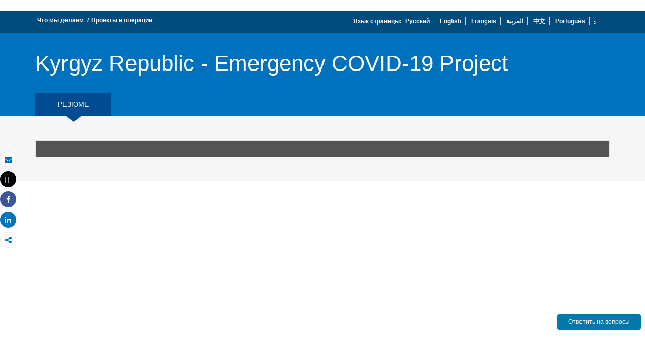

--- FILE ---
content_type: application/xml; charset=utf-8
request_url: https://search.worldbank.org/api/procnotices?format=xml&apilang=en&fl=project_name&id=OP00135087&apilang=ru
body_size: 130
content:
<?xml version="1.0" encoding="UTF-8" standalone="yes"?>
<procnotices xmlns:wb="http://search.worldbank.org/ns/1.0" rows="10" os="0" page="1" total="1" projectid="">
  <procnotice>
    <wb:procnotices.project_id>P173766</wb:procnotices.project_id>
    <wb:procnotices.project_name>Kyrgyz Republic - Emergency COVID-19 Project</wb:procnotices.project_name>
  </procnotice>
</procnotices>

--- FILE ---
content_type: application/xml; charset=utf-8
request_url: https://search.worldbank.org/api/v2/procnotices?format=xml&apilang=en&fl=project_name&id=OP00135087&apilang=ru
body_size: 507
content:
<?xml version="1.0" encoding="UTF-8" standalone="yes"?>
<procnotices xmlns:wb="http://search.worldbank.org/ns/1.0" rows="10" os="0" page="1" total="1" projectid="">
  <procnotice>
    <wb:procnotices.project_id>P173766</wb:procnotices.project_id>
    <wb:procnotices.project_name>Kyrgyz Republic - Emergency COVID-19 Project</wb:procnotices.project_name>
  </procnotice>
</procnotices>